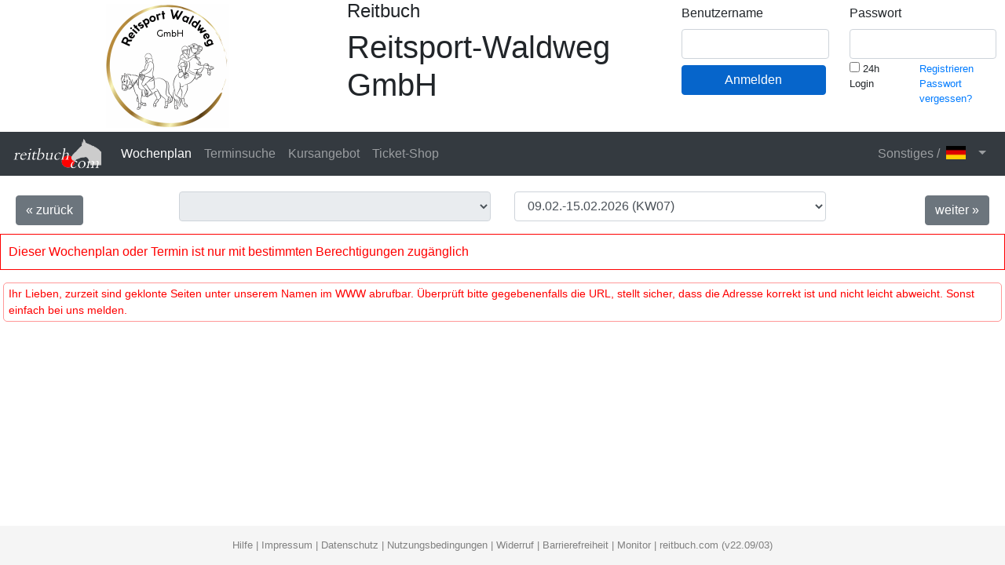

--- FILE ---
content_type: text/html; charset=UTF-8
request_url: https://reitsport-waldweg.reitbuch.com/weekplan.php?w=2&p=1
body_size: 3094
content:
<!DOCTYPE html>
<html lang="de">

<head>
<meta charset="utf-8" />
<meta http-equiv="X-UA-Compatible" content="IE=edge" />
<meta name="viewport" content="width=device-width, initial-scale=1, shrink-to-fit=no" />
<meta name="description" content="reitbuch.com - das Online-Buchungssystem für Reitschulen und Reitbetriebe" />
<meta name="author" content="jk-websolutions" />
<title>Wochenplan | Reitbuch Reitsport-Waldweg GmbH</title>
<link rel="stylesheet" href="/static/libs/bootstrap-4.1.2-dist/css/bootstrap.min.css" />
<link rel="stylesheet" href="/static/libs/fontawesome-free-5.11.2/css/fontawesome.css">
<link rel="stylesheet" href="/static/libs/sb-admin/vendor/font-awesome/css/font-awesome.min.css" type="text/css">
<link rel="stylesheet" href="/static/libs/ionicons-2.0.1/css/ionicons.min.css" />
<script src="/static/libs/jquery-3.4.1/jquery-3.4.1.min.js"></script>
<script src="/static/libs/bootstrap-4.1.2-dist/popper-1.14.3/umd/popper.min.js"></script>
<script src="/static/libs/bootstrap-4.1.2-dist/js/bootstrap.min.js"></script>
<script src="/static/libs/bootbox-4.4.0/bootbox.min.js"></script>
<script src="/static/libs/gijgo-combined-1.8.0/js/gijgo.min.js" type="text/javascript"></script>
<link href="/static/libs/gijgo-combined-1.8.0/css/gijgo.min.css" rel="stylesheet" type="text/css" />
<!--
    Touch Icon Generator BY daik.de
    http://www.web-stuebchen.de
    Lizenz: GNU General Public License
    Copyright: 2014 - 2022 Stephan Heller [daik.de] <heller@daik.de>
-->
<link rel="shortcut icon" type="image/x-icon" href="dyn0060/img/icon/favicon.ico"/>
<link rel="icon" type="image/x-icon" href="dyn0060/img/icon/favicon.ico"/>
<link rel="icon" type="image/gif" href="dyn0060/img/icon/favicon.gif"/>
<link rel="icon" type="image/png" href="dyn0060/img/icon/favicon.png"/>
<link rel="apple-touch-icon" href="dyn0060/img/icon/apple-touch-icon.png"/>
<link rel="apple-touch-icon" href="dyn0060/img/icon/apple-touch-icon-57x57.png" sizes="57x57"/>
<link rel="apple-touch-icon" href="dyn0060/img/icon/apple-touch-icon-60x60.png" sizes="60x60"/>
<link rel="apple-touch-icon" href="dyn0060/img/icon/apple-touch-icon-72x72.png" sizes="72x72"/>
<link rel="apple-touch-icon" href="dyn0060/img/icon/apple-touch-icon-76x76.png" sizes="76x76"/>
<link rel="apple-touch-icon" href="dyn0060/img/icon/apple-touch-icon-114x114.png" sizes="114x114"/>
<link rel="apple-touch-icon" href="dyn0060/img/icon/apple-touch-icon-120x120.png" sizes="120x120"/>
<link rel="apple-touch-icon" href="dyn0060/img/icon/apple-touch-icon-128x128.png" sizes="128x128"/>
<link rel="apple-touch-icon" href="dyn0060/img/icon/apple-touch-icon-144x144.png" sizes="144x144"/>
<link rel="apple-touch-icon" href="dyn0060/img/icon/apple-touch-icon-152x152.png" sizes="152x152"/>
<link rel="apple-touch-icon" href="dyn0060/img/icon/apple-touch-icon-180x180.png" sizes="180x180"/>
<link rel="apple-touch-icon" href="dyn0060/img/icon/apple-touch-icon-precomposed.png"/>
<link rel="icon" type="image/png" href="dyn0060/img/icon/favicon-16x16.png" sizes="16x16"/>
<link rel="icon" type="image/png" href="dyn0060/img/icon/favicon-32x32.png" sizes="32x32"/>
<link rel="icon" type="image/png" href="dyn0060/img/icon/favicon-96x96.png" sizes="96x96"/>
<link rel="icon" type="image/png" href="dyn0060/img/icon/favicon-160x160.png" sizes="160x160"/>
<link rel="icon" type="image/png" href="dyn0060/img/icon/favicon-192x192.png" sizes="192x192"/>
<link rel="icon" type="image/png" href="dyn0060/img/icon/favicon-196x196.png" sizes="196x196"/>
<meta name="msapplication-TileImage" content="dyn0060/img/icon/win8-tile-144x144.png"/> 
<meta name="msapplication-TileColor" content="#ffffff"/> 
<meta name="msapplication-navbutton-color" content="#ffffff"/> 
<meta name="msapplication-square70x70logo" content="dyn0060/img/icon/win8-tile-70x70.png"/> 
<meta name="msapplication-square144x144logo" content="dyn0060/img/icon/win8-tile-144x144.png"/> 
<meta name="msapplication-square150x150logo" content="dyn0060/img/icon/win8-tile-150x150.png"/> 
<meta name="msapplication-wide310x150logo" content="dyn0060/img/icon/win8-tile-310x150.png"/> 
<meta name="msapplication-square310x310logo" content="dyn0060/img/icon/win8-tile-310x310.png"/>    
<link rel="stylesheet" href="dyn0060/scripts/rb_styles4.css" /><script src="dyn0060/scripts/rb_base.js"></script>
<script src="dyn0060/scripts/rb_weekplan.js"></script>
<script src="dyn0060/scripts/rb_checkin.js"></script>
</head><body   id="page-top"><!-- Wochenplan --><div id="fepghead" name="fepghead"><div class="container-fluid"><div class="row"><div class="col-sm-4 hd_logo"><span class="hd_logo_before"></span><a href="/weekplan.php" ><img src="dyn0060/loc/reitsport-waldweg/logo.png" alt="" /></a></div><div class="col-sm-4 hd_tit"><h3>Reitbuch</h3><h1>Reitsport-Waldweg GmbH</h1></div><div class="col-sm-4 hd_login" id="loginbox"><form id="loginform" name="loginform" method="post"><div class="row"><div class="col-md-6"><div class="form-group"><label for="loginuser">Benutzername</label><input type="text" id="loginuser" name="loginuser" value="" class="form-control"/></div></div><div class="col-md-6"><div class="form-group"><label for="loginpwd">Passwort</label><input type="password" id="loginpwd" name="loginpwd" value="" class="form-control"/></div></div></div><div class="row"><div class="col-md-6"> <button type="submit" id="loginsubmit" name="loginsubmit" class="btn btn-primary"  value="X" >Anmelden</button></div><div class="col-md-6"><div class="row"><div class="col-5 small"><span class="checkbox"  style="display:unset;padding: 0 15px 0 0;" ><label><input type="checkbox" id="logincomfort" name="logincomfort" value="X"  onClick="LoginComfort()" > 24h Login</label></span> </div><div class="col-7 small"><a href="welcome.php" >Registrieren</a><br/><a href="mypassword.php" >Passwort vergessen?</a></div></div></div></div><input type="hidden" id="loginscrwidth" name="loginscrwidth" value="0"><input type="hidden" id="loginscrheight" name="loginscrheight" value="0"><script language="javascript" type="text/javascript">$("#loginscrwidth").val(screen.width);</script><script language="javascript" type="text/javascript">$("#loginscrheight").val(screen.height);</script><input type="hidden" id="loginuid" name="loginuid" value="0"><input type="hidden" id="loginsid" name="loginsid" value="vkm0j3bpotpd2il4u45sldho4f"><span class="checkit"><div class="form-group"><input type="text" id="loginconfirm" name="loginconfirm" value="" class="form-control"/></div></span></form><script>window.name = 'vkm0j3bpotpd2il4u45sldho4f'; </script></div></div></div></div>  <nav class="navbar navbar-expand-md bg-dark navbar-dark"><img src="/static/img/reitbuch-com_white_200-70.png" alt=""  class="navbar-brand" />  <button class="navbar-toggler" type="button" data-toggle="collapse" data-target="#collapsibleNavbar">
                     <span class="navbar-toggler-icon"></span>
                  </button>  <div class="collapse navbar-collapse" id="collapsibleNavbar">
                     <ul class="navbar-nav mr-auto">        <li class="nav-item"><a class="nav-link active" href="weekplan.php?w=0&p=1"> Wochenplan </a></li>         <li class="nav-item"><a class="nav-link " href="event.php"> Terminsuche </a></li>      <li class="nav-item"><a class="nav-link " href="course.php"> Kursangebot </a></li>      <li class="nav-item"><a class="nav-link " href="ticket.php"> Ticket-Shop </a></li>      </ul>     <ul class="navbar-nav ml-auto">        <li class="nav-item dropdown">
                           <a class="nav-link dropdown-toggle" data-toggle="dropdown" id="wplandd" href="#" role="button" aria-haspopup="true" aria-expanded="false">
                           Sonstiges /&nbsp; <img src="/dyn0060/img/flg_de.png" width=25 height=17 style="position: relative;top:-2px;left:0px;"> &nbsp; </a>
                           <div class="dropdown-menu dropdown-menu-right">
                              <a class="dropdown-item" href="/help.php"> Hilfe </a>
                              <a class="dropdown-item" href="/options.php"> Optionen </a>
                              <div class="dropdown-divider"></div>
                              <a class="dropdown-item" href="/weekplan.php?lng=DE"><img src="/dyn0060/img/flg_de.png" width=25 height=17> Deutsch</a>
                              <a class="dropdown-item" href="/weekplan.php?lng=EN"><img src="/dyn0060/img/flg_en.png" width=25 height=17> English</a>
                              <a class="dropdown-item" href="/weekplan.php?lng=FR"><img src="/dyn0060/img/flg_fr.png" width=25 height=17> Français</a>
                              <a class="dropdown-item" href="/weekplan.php?lng=HU"><img src="/dyn0060/img/flg_hu.png" width=25 height=17> Magyar</a>
                              <div class="dropdown-divider"></div>
                              <a class="dropdown-item" href="/register.php"> Registrieren </a>
                              <a class="dropdown-item" href="/mypassword.php"> Passwort vergessen? </a>
                           </div>
                        </li>     </ul>
                  </div>  </nav>   <div class="modal fade" id="dynmodal" tabindex="-1" role="dialog" aria-labelledby="exampleModalLabel" aria-hidden="true">
                     <div class="modal-dialog modal-lg" role="document">
                        <div class="modal-content" id="dynmodalcont">
                           <div class="modal-header">
                     <h5 class="modal-title" id="exampleModalLabel">Hinweis</h5>
                     <button class="close" type="button" data-dismiss="modal" aria-label="Close">
                        <span aria-hidden="true">×</span>
                     </button>
                  </div>
                  <div class="modal-body">
                     Bitte warten...
                  </div>
                  <div class="modal-footer">
                     <button class="btn btn-secondary" type="button" data-dismiss="modal" onclick="$('#dynmodal').hide();"> Abbrechen </button>
                  </div> 
                        </div>
                     </div>
                  </div> <div style="height:20px;"></div><div id="weekplan"><div class="container-fluid"><div class="row"><div class="col-md-2"><div class="d-none d-md-block wpbar_l"><a href="/weekplan.php?w=1&p=0"  class="btn btn-secondary" >&laquo; zurück</a></div></div><div class="col-md-4"><div class="form-group " ><select id="sel_wplan" name="sel_wplan" class="form-control " style="display:inline !important;max-width:600px" onChange="javascript: SwitchWeekplan('','s');"  disabled ></select></div><input type="hidden" id="wp_week" name="wp_week" value="2"><input type="hidden" id="wp_plan" name="wp_plan" value="0"></div><div class="col-md-4"><div class="form-group " ><select id="sel_week" name="sel_week" class="form-control " style="display:inline !important;" onChange="javascript: SwitchWeekplan('s','s');" ><option value="0"> Aktuelle Woche (KW05) </option><option value="1"> 02.02.-08.02.2026 (KW06) </option><option value="2" selected> 09.02.-15.02.2026 (KW07) </option><option value="3"> 16.02.-22.02.2026 (KW08) </option><option value="4"> 23.02.-01.03.2026 (KW09) </option><optgroup label="Vergangen"><option value="-1"> 19.01.-25.01.2026 (KW04) </option><option value="-2"> 12.01.-18.01.2026 (KW03) </option><option value="-3"> 05.01.-11.01.2026 (KW02) </option><option value="-4"> 29.12.-04.01.2026 (KW01) </option></optgroup></select></div></div><div class="col-md-2"><div class="d-none d-md-block wpbar_r"><a href="/weekplan.php?w=3&p=0"  class="btn btn-secondary" >weiter &raquo;</a></div></div></div></div><div class="d-flex d-md-none"><table style="width:100%"><tr><td class="wpbar_l"><a href="/weekplan.php?w=1&p=0"  class="btn btn-secondary" >&laquo; zurück</a></td><td class="wpbar_r"><a href="/weekplan.php?w=3&p=0"  class="btn btn-secondary" >weiter &raquo;</a></td></tr></table></div><p style="color:red; border: 1px solid red; padding: 10px;">Dieser Wochenplan oder Termin ist nur mit bestimmten Berechtigungen zugänglich</p></div><div class="newsticker">Ihr Lieben, zurzeit sind geklonte Seiten unter unserem Namen im WWW abrufbar. Überprüft bitte gegebenenfalls  die URL, stellt sicher, dass die Adresse korrekt ist und nicht leicht abweicht. Sonst einfach bei uns melden.</div>  <footer class="footer ">
                        <div class="container">
                           <a href="help.php">Hilfe</a> | 
                           <a href="imprint.php">Impressum</a> | 
                           <a href="privacy.php">Datenschutz</a> | 
                           <a href="terms.php">Nutzungsbedingungen</a> | 
                           <a href="cancellation.php">Widerruf</a> | 
                           <a href="accessibility.php">Barrierefreiheit</a> |                               
                           <a href="monitor.php">Monitor</a> | 
                           <a href="https://reitbuch.com/" target="_blank">reitbuch.com</a> (v22.09/03)
                        </div>
                     </footer></body>
</html>


--- FILE ---
content_type: text/css
request_url: https://reitsport-waldweg.reitbuch.com/dyn0060/scripts/rb_styles4.css
body_size: 3666
content:

/* abwärtskompatibel */
div.bookmsg_ok, span.bookmsg_ok {
   width: 100%;
   color: white;
   background-color: green;
}
div.bookmsg_err, span.bookmsg_err {
   width: 100%;
   color: white;
   background-color: red;
}
div.bookmsg_nix, span.bookmsg_nix {
   width: 100%;
   color: black;
   background-color: silver;
}

.gj-datepicker-bootstrap span[role="right-icon"] .input-group-text {
    padding: 7px 8px 6px 30px; /* Korrektur */
}


/* generell */
a {
  /* color: #343A40; */
}
.h2, h2 {
    font-size: 1.8rem;
}
.h3, h3 {
   font-size: 1.5rem;
}
.h4, h4 {
   font-size: 1.1rem;
}
div.nowrap {
   white-space: nowrap;
}
.btn-primary {
    color: #fff;
    background-color: #0665cb;
    border-color: #0665cb;
} 
.btn-primary:hover {
    color: #fff;
    background-color: #044790;
    border-color: #044790;
}  
.btn-link {
    color: #0665cb;
} 
.btn-link:hover {
    color: #044790;
} 
.btnlnk0 {
   margin: 0;
   padding: 0;
   border: 0;
}
.right {
   text-align: right;
}
.height100 {
   height: 100%;
}

td div.form-group { /* in TD nicht so viel Abstand */
    margin-bottom: 0;
}
.striped0 {
   background-color: white;
}
.striped1 {
   background-color: #E0EEF3; /* #F2F2F2; */
}
.striped0 div.form-group, .striped1 div.form-group  {
    margin: 0.5rem 0;
}
.striped0 div.note_warn, .striped1 div.note_warn, .striped0 div.note_dflt, .striped1 div.note_dflt  {
   margin-top: -0.25rem;
   margin-bottom: 0.25rem;
}
.searchhit {
   border-bottom: 1px solid #DDDDDD;
}
div.hidden {
   display: none;
}
div.txtfilebox {
   overflow-y: auto; 
   max-height: 200px; 
   border: 1px solid silver;
   padding: 3px;
   font-size:small;
}
div.txtfilebox h1 {
   font-size: 140%;
}
div.txtfilebox h2 {
   font-size: 120%;
}

div.row {
  /* width: 100%; nicht immer gut */
}

/* sticky footer */
html {
  position: relative;
  min-height: 100%;
}
body {
  margin-bottom: 70px;
}
.footer {
  position: absolute;
  bottom: 0;
  width: 100%;
  height: 50px;
  line-height: 50px; /* Vertically center the text there */
  background-color: #f5f5f5;
  text-align: center;
}
.footer > .container, .footer > .container > a {
  color: grey;
  font-size: small;
  background-color: #f5f5f5;
}
.footadm {
   height: 56px;
   line-height: 56px;
}



/* angehängte Buttons einheitlich breit */
.input-group-prepend,
.input-group-prepend > .btn,
.input-group-prepend > .input-group-text {
   width: 43px;
}



/* BS-Farben */
.succ_col { color: #155724; }
.succ_bkg { background-color: #d4edda; }
.dang_col { color: #721c24; }
.dang_bkg { background-color: #f8d7da; }

/* Status-Icon-Farben */
.statcol_mind { color: #17a2b8; }    /* #0066ff #17a2b8 */
.statcol_free { color: #28a745; }    /* #00cc00 #28a745 */ 
.statcol_full { color: #cc0000; }
.statcol_wait { color: #ff6600; }
.statcol_resv { color: #999999; }
.statcol_grey { color: grey; }

td.tdnoborder {
   border-top:none;
}


.note_dflt {
   font-size: 80%;
}
.note_warn {
   color:red; 
   font-size: 80%;
}
.btn-primary.disabled, .btn-primary:disabled, .btn-primary.disabled:hover, .btn-primary:disabled:hover  {
   background-color: #aaccee;
   border-color: #aaccee;
}

/* 3-teiliger Seitenkopf */
div.hd_logo {
   padding: 5px;
   white-space: nowrap;
   text-align: center; 
}
div.hd_logo:before,
div.hd_logo_before {
   content: "";
   display: inline-block;
   height: 100%;
   vertical-align: middle;
}
div.hd_logo img {
   vertical-align: middle;
   max-height: 200px;
   max-width: 100%;
}
a.navbar-brand, img.navbar-brand {
   padding: 0;
}
a.navbar-brand img, img.navbar-brand {
   max-height: 40px;
}
#loginbox div.form-group {
   margin: 5px -4px 3px 0;
}
#loginsubmit {
   margin: 5px 0 3px 0;
   width: 100%;
}
#logoutsubm {
   margin-top: 8px;
}
/* div.logoutsbm {
    text-align: right;
} */
span.checkit {
   display: none;
}
.bg-dark {
   /* background-color: #3D3D3D !important; */
}

/* Meldungszeilen (1. Zeile Icon, Folgezeilen Einzug) */
div.minimsg {
   padding: 3px 15px 3px 40px;
   text-indent: -11px;  
   margin: 3px 5px;  
}
div.msginfo {
   color: #666666;
}
div.margbott { /* Ausgleich des Input-Abstands */
   margin-bottom: 1rem;
}

/* bootbox */
.modal-title {
   line-height: 1.0;
}
button.bootbox-close-button {
   display: none; /* nicht BS4-kompatibel */
}

div.admloginbox {
   max-width: 800px;
   margin: 20px;
}


/* Wochenplan */
div.wpbar_l { padding: 5px; text-align: left; }
div.wpbar_m { padding: 5px; text-align: center; }
div.wpbar_r { padding: 5px; text-align: right; }

td.wpbar_l  { width:50%; padding: 5px 10px; text-align:left; }
td.wpbar_r  { width:50%; padding: 5px 10px; text-align:right; }


div.wp_dskframe {
   
}
div.wp_mobframe {
   
}

table.wp {
   width: 100%;
   border-spacing: 3px;
   border-collapse: separate;
}
td.wp {
   width: 14%;
   vertical-align: top;
}
/*
td.wp_day_hd { 
   width: 13%;
   border: 1px solid #FFCC66;
   height: 30px;
   text-align: center;
   vertical-align: middle;
   width: 13%; 
}
td.wp_today {
   background-color: #FFDD66;
}
td.wp_day {
   border-bottom: 1px solid silver;
   padding: 0px;
}
*/
div.wp_dayhead {
   height: 42px;
   border: 1px solid #FFDD66;
   font-weight: bold;
   overflow: hidden;
   padding: 6px;
   border-radius: 3px;   
   text-align: center;
   margin-bottom: 3px;
}
div.wp_event, div.wp_course {
   height: 44px;
   background-color: #FFDD66; 
   border-bottom: 2px solid white;
   font-size: 14px;
   cursor: pointer;
   overflow: hidden;
   line-height: 18px;
   padding: 2px;
   border-radius: 3px;
}
div.wp_event {
}
div.wp_course {
   background-color: orange;
}
div.wp_event_past, div.wp_course_past {
   background-color: #EEEEEE;
   color: gray;
}

/* flexplan stripes */
div.wp_rast, div.wp_rast2 {
   font-size: small;
   color: grey;
   border-bottom: 1px silver dotted;
   text-align: right;
}
div.wp_rast2 {
   border-bottom: 1px silver solid;
}
div.wp_rastbk {
   background-color: #ececec;
   position: absolute;
   top: 0;
   left: 0;
   width: 100%;
   z-index: -100;
}
div.wp_rastbk2 {
   background-color: white;
   position: absolute;
   left: 0;
   width: 100%;
   z-index: -50;
}
div.wp_evstr, div.wp_crstr {
   position:absolute;
   background-color: #FFDD66; 
   border: 1px solid white;
   font-size: 14px;
   cursor: pointer;
   overflow: hidden;
   line-height: 12px;
   padding: 2px;
   border-radius: 3px;
}
div.wp_evstr {
}
div.wp_crstr {
   background-color: orange;
}
div.wp_evstr_past, div.wp_crstr_past {
   background-color: #EEEEEE;
   color: gray;
}

div.daytitle {
   background-color: #ff8888; 
   font-weight: bold; 
   padding: 9px 0 0; 
   text-align: center;
}
div.wp_icon {
   width: 20%;
   text-align: right;
   float: right;
   padding-right: 2px;
   padding-top: 7px;
   font-size: 160%;
}
div.wp_date {
   width: 80%;
}
div.wp_text {
   width: 80%;
   font-weight: bold;
}
#wp_accord {
   width: 100%;
}
div.wp_acc_day {
   margin: 4px 6px;
}
#wp_accord > div > div > div.card-body {
   padding: 2px;
}
#wp_accord > div > div.card-header {
   cursor: pointer;
}
div.newsticker {
   color: #fe0000;
   padding: 3px 6px;
   font-size: 90%;
   border: 1px solid #fe000066;
   margin: 4px;
   border-radius: 5px;
}

.wpfx2_td {
   border-right: 1px solid gainsboro;
   border-bottom: 1px solid gainsboro;
   height:20px
}
.wpfx2_td_SU {
   border-bottom: 3px double grey;
}

/* Event */
#evt_detail {}
#evt_checkin {
   /* padding: 10px; wenn dann beide gleich */
}

.evntlist_resv, .evntlist_resv a {
   font-style:italic;
   color:grey;
}


/* Mein Konto */
.cardacc {
   margin-bottom: 20px;
}
.cardacc100 {
   height: calc(100% - 20px);
}
.cardacc .card-footer, .cardbill .card-footer {
   background-color: white;
   padding-bottom: 0;
   border-top: none;
}
p.eventsubtit {
   margin: 0 0 0 44px;
}
div.ajaxbox {
   border-bottom: 1px silver dotted;
   padding: 10px 0;
}


/* chek-in box */
#checkinframe {
   width:550px;
   min-height:300px;
   position:absolute;
   top:50%;
   left:50%;
   margin-top:-150px;
   margin-left:-250px;
}
#checkin {
    border-color: #D62121;
    /*width: 100%;
    height: 100%;*/
    min-height: 300px;
}
#checkin > .card-header {
   background-color: #D62121; 
   border-color: #D62121;
   font-variant:  all-small-caps;   
   font-weight: bold;
   font-size: x-large;
   color: #F0A4A4;   
   background-image: url("/static/img/reitbuch-com_140tr.svg");
   background-repeat: no-repeat;
   background-position: right top;  
}
#checkin.hund > .card-header  {
   background-image: url("/static/img/hundeplan-com_140tr.svg") !important;
}


/* Admin */
.evntmemb_memb {
   color:black;
}
.evntmemb_resv, a.evntmemb_resv:not([href]):not([tabindex]), 
a.evntmemb_resv:hover, a.evntmemb_resv:hover:not([href]):not([tabindex]) {
   font-style:italic;
   color:grey;
}
.evntmemb_merr, a.evntmemb_merr:not([href]):not([tabindex]), 
a.evntmemb_merr:hover, a.evntmemb_merr:hover:not([href]):not([tabindex]) {
   color:red;
}
.evntmemb_mast, a.evntmemb_mast:not([href]):not([tabindex]), 
a.evntmemb_mast:hover, a.evntmemb_mast:hover:not([href]):not([tabindex]) {
   color:blue;
}
.evntmemb_stor, a.evntmemb_stor:not([href]):not([tabindex]), 
a.evntmemb_stor:hover, a.evntmemb_stor:hover:not([href]):not([tabindex]) {
   text-decoration:line-through;
   color:grey;
}
/* sbadmin mit footer 
.content-wrapper {
    min-height: calc(100vh - 112px);
}*/
.scroll-to-top {
    z-index: 1000;
}
/* von sbadmin2(bs3): Overview-Cards */
.huge {
    font-size: 40px;
}


div.dummyinput {
   width: calc(100% - 43px);
   border: 1px solid silver;
   padding: 4px;
   background-color: white;
}
div.dummyinputN {
   padding: 4px;
}

.ico_cause {
   font-size: 120%;
}
.div_cause {
   background-color: #ffdede;
}

div.redesign {
   padding: 6px;
   margin: 5px;
   border-radius: 5px;
   font-size: small;
   color: gray;
   background-color: #E9F2FC;
}
div.redesign a {
   color: gray;
}

/* alte Admin-Seiten */
#oldadmin .prot {
   font-size: 14px;
}
#oldadmin h1 {
   font-size: 180%;
}
#oldadmin h2 {
   font-size: 150%;
}
#oldadmin h3, #oldadmin h4 {
   font-size: 120%;
}
div.ui-tooltip {
   display: none;
}

#privacymsg {
   max-height:300px; 
   padding: 10px; 
   overflow:scroll;
   border: 1px solid silver;
}
#privacymsg h1 {
    font-size: 1.8rem;
}
#privacymsg h2 {
    font-size: 1.3rem;
}

a.sidenavsel {
   color:#994646 !important;
}

/* Belegungsplan */
table.belplan {
   width: 100%;
}
tr.belplan {
   /* border-bottom: 1px dotted silver; */
}
.belplan td {
   font-size: small;
   height: 22px;
   padding: 0 3px 0 3px;
   border-bottom: 1px dotted silver;
}
td.belplan_t {
   width: 50px;
   font-size: small;
   color: silver;
   text-align: center;
}
td.belplan_0 {
   
}
td.belplan_1 {
   background-color: #FFDD66;
}
div.belplan {
   cursor: pointer;
}

/* Welcome */
div.welc_frame {
   margin: auto;
   width: 90%;
   max-width: 1000px;
   border: none;
   padding: 5px;
}
div.welc_step {
   background-color: antiquewhite;
   padding: 5px;
   border-radius: 30px;
   color: firebrick;
   margin: 10px 0;
}
div.welc_step h2 {
   margin: 0;
}
h4.welc_subtitle0, h4.welc_subtitle {
   padding-top: 5px;
   margin-top: 10px;
}
h4.welc_subtitle1 {
   /* font-weight: bold; */
   font-style: italic;
}
h4.welc_subtitle {
   border-top: 1px solid silver;
}


.txtbold {
   font-weight: bold;
}



.striptab0 {
   background-color: white; padding: 5px 5px 5px 20px; font-size: 15px; 
}
.striptab1 {
   background-color: #E0EEF3;  padding: 5px 5px 5px 20px; font-size: 15px;
}



/* wizzard */
.wizz {
    border-color: #D62121;
    min-height: 300px;
    
}
.wizz > .card-header {
   background-color: #D62121; 
   border-color: #D62121;
   font-variant:  all-small-caps;   
   font-weight: bold;
   font-size: x-large;
   color: #F0A4A4;   
   background-image: url("/static/img/reitbuch-com_140tr.svg");
   background-repeat: no-repeat;
   background-position: right top;  
}
.wizzH > .card-header  {
   background-image: url("/static/img/hundeplan-com_140tr.svg") !important;
}
.wizz > .card-body {
   border: 1px solid #D62121;
   border-bottom-right-radius: 0.25rem;
   border-bottom-left-radius: 0.25rem;
}


/* Farbpalette für Wochenplan */
div.bkco_std, span.bkco_std  { background-color: #ffdd66; }
div.bkco_crs, span.bkco_crs  { background-color: #ffa500; }
/* Yellow Std/dark/light/xtra light */
div.bkco_ye , span.bkco_ye   { background-color: #ffe200; }
div.bkco_yed, span.bkco_yed  { background-color: #b39e00; }
div.bkco_yel, span.bkco_yel  { background-color: #fff180; }
div.bkco_yex, span.bkco_yex  { background-color: #fff8bf; }
/* Lime */
div.bkco_li , span.bkco_li   { background-color: #a0ff00; }
div.bkco_lid, span.bkco_lid  { background-color: #70b300; }
div.bkco_lil, span.bkco_lil  { background-color: #d0ff80; }
div.bkco_lix, span.bkco_lix  { background-color: #e7ffbf; }
/* Pink */
div.bkco_pi,  span.bkco_pi   { background-color: #c40098; }
div.bkco_pid, span.bkco_pid  { background-color: #89006b; }
div.bkco_pil, span.bkco_pil  { background-color: #ff80e3; }
div.bkco_pix, span.bkco_pix  { background-color: #ffbff1; }
/* Red */
div.bkco_rd , span.bkco_rd   { background-color: #ff0000; }
div.bkco_rdd, span.bkco_rdd  { background-color: #b30000; }
div.bkco_rdl, span.bkco_rdl  { background-color: #ff8080; }
div.bkco_rdx, span.bkco_rdx  { background-color: #ffbfbf; }
/* Green */
div.bkco_gn , span.bkco_gn   { background-color: #00cc00; }
div.bkco_gnd, span.bkco_gnd  { background-color: #008f00; }
div.bkco_gnl, span.bkco_gnl  { background-color: #80ff80; }
div.bkco_gnx, span.bkco_gnx  { background-color: #bfffbf; }
/* Blue */
div.bkco_bl , span.bkco_bl   { background-color: #0066b3; }
div.bkco_bld, span.bkco_bld  { background-color: #00487d; }
div.bkco_bll, span.bkco_bll  { background-color: #80c9ff; }
div.bkco_blx, span.bkco_blx  { background-color: #bfe4ff; }
/* Orange */
div.bkco_og , span.bkco_og   { background-color: #ff8000; }
div.bkco_ogd, span.bkco_ogd  { background-color: #b35a00; }
div.bkco_ogl, span.bkco_ogl  { background-color: #ffc080; }
div.bkco_ogx, span.bkco_ogx  { background-color: #ffdfbf; }





--- FILE ---
content_type: application/javascript
request_url: https://reitsport-waldweg.reitbuch.com/dyn0060/scripts/rb_checkin.js
body_size: 2828
content:
// -------------------------------------------------------------------------------------------------- //
function ShowCheckinConf(step, next, msg) {
   bootbox.confirm({ 
      title: "Achtung",
      message: msg, 
      callback: function(result){  
         if(result) { ShowCheckin(step, next); }
      }
   }); 
}
// -------------------------------------------------------------------------------------------------- //
function ShowCheckin(step, next) {
   // Button wg Doubleclick disablen
   $('#bookbtn').prop('disabled', true);
   
   var command = 'ax.checkin.showcheckin';
   var boxid = 'chkinbox';
   var parobj = {};
   parobj['loginuid']       = GetValue('loginuid');
   parobj['step']           = step;
   parobj['next']           = next;
   parobj['eventid']        = GetValue('chk_eventid');
   parobj['courseid']       = GetValue('chk_courseid');
   if(step==='PRE') {
      parobj['ask4login']   = GetValueOfRadiobutton('ask4login');
   }
   if(step==='LOG') {
      parobj['chk_loguser'] = GetValue('chk_loguser');
      parobj['chk_logpwd']  = GetValue('chk_logpwd');
   }
   if(step==='EVBK') {
      parobj['selaltclass'] = GetValue('selaltclass');
      parobj['selanicls']   = GetValue('selanicls');
      parobj['selcard']     = GetValue('selcard');
      parobj['selanimal']   = GetValue('selanimal');
      parobj['selanimal2']  = GetValue('selanimal2');
      parobj['selanimal3']  = GetValue('selanimal3');
      parobj['selanimal4']  = GetValue('selanimal4');
      parobj['selanimal5']  = GetValue('selanimal5');
      parobj['selpayopt']   = GetValue('selpayopt');
      parobj['rastertime']  = GetValue('rastertime');
      parobj['rastertimes'] = GetValueOfCheckboxGroup('rastertimes');
      parobj['note']        = GetValue('note');
      parobj['selpops']     = GetValueOfCheckboxGroup('selpops');
      parobj['newevid']     = GetValue('newevid');
      // PersonalEvent
      parobj['wpid']        = GetValue('wpid');
      parobj['newdate']     = GetValue('newdate');
      parobj['eventid']     = GetValue('chk_eventid');
      parobj['newdate']     = GetValue('chk_newdate');
      parobj['classid']     = GetValue('classid');
      parobj['ezid']        = GetValue('ezid');
      parobj['evbegin']     = GetValue('evbegin');
      parobj['title']       = GetValue('title');
      parobj['locid']       = GetValue('locid');
      parobj['mode']        = GetValue('mode');
      
   }
   if(step==='CRBK1') {
      parobj['requires1']   = GetValueOfCheckbox('course_requires1_ok');
      parobj['requires2']   = GetValueOfCheckbox('course_requires2_ok');
      parobj['requires3']   = GetValueOfCheckbox('course_requires3_ok');
      parobj['selanicls']   = GetValue('selanicls');
      parobj['selanimal']   = GetValue('selanimal');
      
      var optprices = '';
      for(var i = 1; i < 6; i++) {
         optprices += i + ":" + GetValueOfCheckbox('price_opt_' + i) + "|";
      }
      parobj['optprices']   = optprices;
      
      var hprices = '';
      var chks = document.getElementsByName("prices");
      for (var e = 0; e < chks.length; e++) {
         hprices += chks[e].id + ":" + GetValueOfCheckbox(chks[e].id) + "|";
      }      
      parobj['hprices']     = hprices;
      
//      var pricechks = '';
//      var chks = document.getElementsByName("pricechks");
//      for (var e = 0; e < chks.length; e++) {
//         pricechks += chks[e].id + ":" + GetValueOfCheckbox(chks[e].id) + "|";
//      }      
//      parobj['pricechks']     = pricechks;
      
      parobj['pricechks']   = GetValueOfCheckboxGroup('pricechks');
      parobj['cgrpU']       = GetValueOfCheckboxGroup('cgrpU');
      
      var cgrpO = '';
      var sels = document.getElementsByName("cgrpO");
      for (var e = 0; e < sels.length; e++) {
         var id = sels[e].id;
         cgrpO +=  id.substr(6) + ":" + GetValue(id) + ";";
      }      
      parobj['cgrpO']       = cgrpO;
      
   }
   if(step==='CRBK2') {
      parobj['payment']     = GetValueOfRadiobutton('course_payment');
      parobj['ctkey']       = GetValue('ctkey');
      parobj['payopt']      = GetValue('payopt');
      parobj['note']        = GetValue('note');
      parobj['ppwd']        = GetValue('ppwd');
      parobj['agbok']       = GetValueOfCheckbox('agbok');
      
      for(var i = 1; i < 6; i++) {
         parobj['trdincnt_' + i]        = GetValue('trdincnt_' + i);
         parobj['trdinctk_' + i]        = GetValue('trdinctk_' + i);
      }
      
      
   }
   // Registrierung
   if(step.substr(0,3) === 'REG') {
      var s = (step === 'REG1'? '' : '_');
      parobj[s + 'firstname']   = GetValue(s + 'firstname');
      parobj[s + 'lastname']    = GetValue(s + 'lastname');
      parobj[s + 'birthd']      = GetValue(s + 'birthd');
      parobj[s + 'birthm']      = GetValue(s + 'birthm');
      parobj[s + 'birthy']      = GetValue(s + 'birthy');
      parobj[s + 'over18ok']    = (step === 'REG1'? GetValueOfCheckbox('over18ok') : GetValue('_over18ok'));
      s = (step === 'REG2'? '' : '_');
      parobj[s + 'nickname']    = GetValue(s + 'nickname');
      parobj[s + 'pwd1']        = GetValue(s + 'pwd1');
      parobj[s + 'pwd2']        = GetValue(s + 'pwd2');
      parobj[s + 'mail1']       = GetValue(s + 'mail1');
      s = (step === 'REGE'? '' : '_');
      parobj[s + 'poption']     = GetValue(s + 'poption');
      parobj[s + 'ppwd1']       = GetValue(s + 'ppwd1');
      parobj[s + 'ppwd2']       = GetValue(s + 'ppwd2');
      parobj[s + 'mail2']       = GetValue(s + 'mail2');
      s = (step === 'REG3'? '' : '_');
      parobj[s + 'street']      = GetValue(s + 'street');
      parobj[s + 'country']     = GetValue(s + 'country');
      parobj[s + 'zip']         = GetValue(s + 'zip');
      parobj[s + 'city']        = GetValue(s + 'city');
      parobj[s + 'phone']       = GetValue(s + 'phone');
      parobj[s + 'phone2']      = GetValue(s + 'phone2');
      parobj[s + 'phone3']      = GetValue(s + 'phone3');
      parobj[s + 'pname']       = GetValue(s + 'pname');
      parobj[s + 'pstreet']     = GetValue(s + 'pstreet');
      parobj[s + 'pcity']       = GetValue(s + 'pcity');
      s = (step === 'REG4'? '' : '_');
      parobj[s + 'aniclass']    = GetValue(s + 'aniclass');
      parobj[s + 'weight']      = GetValue(s + 'weight');
      parobj[s + 'height']      = GetValue(s + 'height');
      parobj[s + 'profile']     = GetValue(s + 'profile');
      parobj[s + 'membclass']   = GetValue(s + 'membclass');
      s = (step === 'REGP'? '' : '_');
      parobj[s + 'ani1name']   = GetValue(s + 'ani1name');
      parobj[s + 'ani1breed']  = GetValue(s + 'ani1breed');
      parobj[s + 'ani1acls']   = GetValue(s + 'ani1acls');
      parobj[s + 'ani1sex']    = GetValue(s + 'ani1sex');
      parobj[s + 'ani1birthd'] = GetValue(s + 'ani1birthd');
      parobj[s + 'ani1birthm'] = GetValue(s + 'ani1birthm');
      parobj[s + 'ani1birthy'] = GetValue(s + 'ani1birthy');
      s = (step === 'REG5'? '' : '_');
      parobj[s + 'sepa_ok']    = (step === 'REG5'? GetValueOfCheckbox('sepa_ok') : GetValue('_sepa_ok'));
      parobj[s + 'sepa_name']  = GetValue(s + 'sepa_name');
      parobj[s + 'sepa_iban']  = GetValue(s + 'sepa_iban');
      parobj[s + 'sepa_bic']   = GetValue(s + 'sepa_bic');
      s = (step === 'REG6'? '' : '_');
      parobj[s + 'nutz_ok']    = (step === 'REG6'? GetValueOfCheckbox('nutz_ok') : GetValue('_nutz_ok'));
      parobj[s + 'agb_ok']     = (step === 'REG6'? GetValueOfCheckbox('agb_ok')  : GetValue('_agb_ok'));
      parobj[s + 'dat_ok']     = (step === 'REG6'? GetValueOfCheckbox('dat_ok')  : GetValue('_dat_ok'));
   }
   var params = JSON.stringify( parobj );  
   AJAXFormLoad(command, boxid, params);	
}

// -------------------------------------------------------------------------------------------------- //
function ShowWelcomeForm(step, next) {
   // Button wg Doubleclick disablen
   $('#bookbtn').prop('disabled', true);
   
   var command = 'ax.checkin.showwelcomeform';
   var boxid = 'welcdiv';
   var parobj = {};
   parobj['loginuid']       = GetValue('loginuid');
   parobj['step']           = step;
   parobj['next']           = next;
   parobj['welcomekey']     = GetValue('welcomekey');
   parobj['custom1']        = GetValue('custom1');
   parobj['custom2']        = GetValue('custom2');
   parobj['custom3']        = GetValue('custom3');
   if(step === '0') {
      parobj['over18ok']       = GetValueOfCheckbox('over18ok');
   }
   if(step === '10') {
      parobj['firstname']      = GetValue('firstname');
      parobj['lastname']       = GetValue('lastname');
      var bd                   = ('0000'+GetValue('birthd')).substr(-2);
      var bm                   = ('0000'+GetValue('birthm')).substr(-2);
      var by                   = ('0000'+GetValue('birthy')).substr(-4);
      parobj['birthday']       = by+'-'+bm+'-'+bd;
      parobj['sex']            = GetValue('sex');
   }
   if(step === '20') {
      parobj['mail1']          = GetValue('mail1');
      parobj['street']         = GetValue('street');
      parobj['country']        = GetValue('country');
      parobj['zip']            = GetValue('zip');
      parobj['city']           = GetValue('city');
      parobj['phone1']         = GetValue('phone1');
      parobj['phone2']         = GetValue('phone2');
      parobj['phone3']         = GetValue('phone3');
      parobj['pname']          = GetValue('pname');
      parobj['pstreet']        = GetValue('pstreet');
      parobj['pcity']          = GetValue('pcity');
   }
   if(step === '30') {
      parobj['anicl_S']        = GetValueOfCheckbox('anicl_S'); // || GetValue('anicl_S');
      parobj['anicl_P']        = GetValueOfCheckbox('anicl_P'); // || GetValue('anicl_P');
      parobj['aniclH_S']       = GetValue('aniclH_S');
      parobj['aniclH_P']       = GetValue('aniclH_P');
      parobj['anicl_N']        = GetValueOfCheckbox('anicl_N'); 
      parobj['aniclass']       = GetValue('aniclass');
      parobj['weight']         = GetValue('weight');
      parobj['height']         = GetValue('height');
      parobj['profile']        = GetValue('profile');
      parobj['memberclass']    = GetValue('memberclass');
      parobj['ani1name']       = GetValue('ani1name');
      parobj['ani1breed']      = GetValue('ani1breed');
      parobj['ani1acls']       = GetValue('ani1acls');
      parobj['ani1sex']        = GetValue('ani1sex');
      var bd                   = ('0000'+GetValue('a1birthd')).substr(-2);
      var bm                   = ('0000'+GetValue('a1birthm')).substr(-2);
      var by                   = ('0000'+GetValue('a1birthy')).substr(-4);
      parobj['ani1birth']      = by+'-'+bm+'-'+bd;
      parobj['ani1insrd']      = GetValueOfCheckbox('ani1insrd');
      parobj['ani1vacci']      = GetValueOfCheckbox('ani1vacci');
      parobj['ani1healt']      = GetValueOfCheckbox('ani1healt');
      parobj['ani1note']       = GetValue('ani1note');
   }
   if(step === '40') {
      parobj['sepa_ok']        = GetValueOfCheckbox('sepa_ok');
      parobj['sepa_name']      = GetValue('sepa_name');
      parobj['sepa_iban']      = GetValue('sepa_iban');
      parobj['sepa_bic']       = GetValue('sepa_bic');
   }
   if(step === '50') {
      parobj['nickname']       = GetValue('nickname');
      parobj['pwd1']           = GetValue('pwd1');
      parobj['pwd2']           = GetValue('pwd2');
      parobj['poption']        = GetValue('poption');
      parobj['ppwd1']          = GetValue('ppwd1');
      parobj['ppwd2']          = GetValue('ppwd2');
      parobj['mail2']          = GetValue('mail2');
   }
   if(step === '90') {
      parobj['nutz_ok']        = GetValueOfCheckbox('nutz_ok');
      parobj['agb_ok']         = GetValueOfCheckbox('agb_ok');
      parobj['dat_ok']         = GetValueOfCheckbox('dat_ok');
   }
   if(step === '99') {
      if(location.href.indexOf('welcome.php')>0) { // Fullpage-Reg.
         location.href = '/weekplan.php';
      } else { // Kontext-Reg.
         boxid = 'chkinbox';
      }
   }
   
   var params = JSON.stringify( parobj );  
   AJAXFormLoad(command, boxid, params);	
}

// -------------------------------------------------------------------------------------------------- //
function ShowTicketForm(action) {
   var command = 'ax.ticket.showticketform';
   var boxid = 'tikdiv';
   var parobj = {};
   parobj['loginuid']       = GetValue('loginuid');
   parobj['action']         = action;
   parobj['next']           = action;
   parobj['tkkey_GET']      = GetValue('tkkey_GET');
   parobj['tkcode_GET']     = GetValue('tkcode_GET');
   parobj['tkcode']         = GetValue('tkcode');
   parobj['pwd1']           = GetValue('pwd1');
   parobj['pwd2']           = GetValue('pwd2');
   
   //if(action === 'LOG') {
   //   location.href = 'myticket.php'; 
   //}
   
   var params = JSON.stringify( parobj );  
   AJAXFormLoad(command, boxid, params);	
}

// -------------------------------------------------------------------------------------------------- //
function TicketShop(tpackid, parid, step, action) {
   var command = 'ax.ticket.ticketshop';
   var boxid   = 'divtickshp';
   var parobj  = {};
   parobj['loginuid']       = GetValue('loginuid');
   parobj['action']         = action;
   parobj['parid']          = parid;
   parobj['step']           = step;
   parobj['tpackid']        = tpackid;
   parobj['type']           = GetValueOfRadiobutton('type');
   parobj['amount']         = GetValue('amount');
   parobj['selweek']        = GetValue('selweek');
   parobj['selday']         = GetValue('selday');
   parobj['eventid']        = GetValue('eventid');
   parobj['iamover18']      = GetValueOfCheckbox('iamover18');
   parobj['ord_fname']      = GetValue('ord_fname');
   parobj['ord_lname']      = GetValue('ord_lname');
   parobj['ord_mail']       = GetValue('ord_mail');
   parobj['ord_phone']      = GetValue('ord_phone');
   parobj['paytype']        = GetValue('paytype');
   parobj['iammemb']        = GetValueOfCheckbox('iammemb');   
   parobj['evtcnt']         = GetValue('evtcnt');
   var uc                   = GetValue('usrcnt'); // GetValue('amount');
   parobj['usrcnt']         = uc;
   for(var i=1; i<=uc; i++) {
      parobj['u_'+i+'_fname']      = GetValue('u_'+i+'_fname');
      parobj['u_'+i+'_lname']      = GetValue('u_'+i+'_lname');
      parobj['u_'+i+'_age']        = GetValue('u_'+i+'_age');
      parobj['u_'+i+'_acl']        = GetValue('u_'+i+'_acl');
      parobj['u_'+i+'_aid']        = GetValue('u_'+i+'_aid');
      parobj['u_'+i+'_wgh']        = GetValue('u_'+i+'_wgh');
      parobj['u_'+i+'_hgh']        = GetValue('u_'+i+'_hgh');
      for(var j=1; j<=5; j++) {
         parobj['u_'+i+'_pop'+j]   = GetValue('u_'+i+'_pop'+j);
      }
   }
   parobj['nutz_ok']        = GetValueOfCheckbox('nutz_ok');
   parobj['agb_ok']         = GetValueOfCheckbox('agb_ok');
   parobj['dat_ok']         = GetValueOfCheckbox('dat_ok');
   parobj['eventid']        = GetValue('eventid');
   parobj['userid']         = GetValue('userid');
   parobj['price']          = GetValue('price');
   
   //parobj['animalclass']    = GetValue('animalclass');
   //for(var i=1; i<=5; i++) {
   //   parobj['pop_'+i]      = GetValue('pop_'+i);
   //}
   
   var params = JSON.stringify( parobj );  
   AJAXFormLoad(command, boxid, params);	
}

// -------------------------------------------------------------------------------------------------- //
function ChangeHorse(eventid,animalclass) {
   var command = 'ax.user.changehorse';
   var boxid = 'tdhorse_' + eventid;
   var parobj = {};
   parobj['loginuid']    = GetValue('loginuid');
   parobj['eventid']     = eventid;
   parobj['animalclass'] = animalclass;
   parobj['horseid']     = GetValue('selhorse_' + eventid);
   var params = JSON.stringify( parobj );  
   AJAXFormLoad(command, boxid, params);	
}

// -------------------------------------------------------------------------------------------------- //
function SendHelpMail(action) {
   var command = 'ax.dlgmodules.sendhelpmail';
   var boxid   = 'mailform';
   var parobj = {};
   parobj['loginuid']      = GetValue('loginuid');
   parobj['action']        = action;
   parobj['myname']        = GetValue('myname');   ;
   parobj['mymail']        = GetValue('mymail');    
   parobj['myconfirm']     = GetValue('myconfirm');    
   parobj['toadmin1']      = GetValueOfCheckbox('toadmin1');    
   parobj['toadmin2']      = GetValueOfCheckbox('toadmin2');    
   parobj['toadmin3']      = GetValueOfCheckbox('toadmin3');    
   var mynote              = GetValue('mynote');  
   var params   = JSON.stringify( parobj );  
   var longtxt  = mynote.replace(/&/g, "##AMP##").replace(/\+/g, "##PLS##");
   AJAXFormLoad(command, boxid, params, longtxt);	  
}

// -------------------------------------------------------------------------------------------------- //
function ShowPersEvntForm(action) {
   var command = 'ax.checkin.showpersevntform';
   var boxid   = 'chkinbox';
   var parobj  = {};
   parobj['loginuid']       = GetValue('loginuid');
   parobj['action']         = action;
   parobj['next']           = action;

   parobj['eventid']        = GetValue('chk_eventid');
   parobj['newdate']        = GetValue('chk_newdate');
   parobj['classid']        = GetValue('classid');
   parobj['ezid']           = GetValue('ezid');
   parobj['wpid']           = GetValue('wpid');
   parobj['evbegin']        = GetValue('evbegin');

   
   var params = JSON.stringify( parobj );  
   AJAXFormLoad(command, boxid, params);	
}

 

--- FILE ---
content_type: application/javascript
request_url: https://reitsport-waldweg.reitbuch.com/dyn0060/scripts/rb_weekplan.js
body_size: 986
content:
// ----------------------------------------------------------------- //
function LoadWeekplan(w,p) {
   var oldsize = GetValue('wp_size');
   var scrw = $(window).width(); 
   var newsize = (scrw > 700? 'w' : 's');
   var oldweek = GetValue('wp_week');
   var newweek = (w!==''? w : oldweek);
   var oldplan = GetValue('wp_plan');
   var newplan = (p==='x'? GetValue('sel_wplan') : oldplan);
   
   if(newsize !== oldsize || newweek !== oldweek || newplan !== oldplan) {
      oldsize = newsize;
      var command = 'ax.dlgmodules.loadweekplan';
      var boxid   = 'weekplan';
      var parobj = {};
      parobj['loginuid']        = GetValue('loginuid');
      parobj['screenwidth']     = scrw;
      parobj['newweek']         = newweek;
      parobj['newplan']         = newplan;      
      parobj['query'] = window.location.search.substring(1,5);
      var params = JSON.stringify( parobj );  
      AJAXFormLoad(command, boxid, params); 
   }
}

// ----------------------------------------------------------------- //
function LoadEvent(eid) {
   location.href = 'event.php?e=' + eid;
}
function LoadEvent2(eid) {
   var command = 'ax.dlgmodules.loadevent';
   var boxid   = 'weekplan';
   var parobj = {};
   parobj['loginuid']        = GetValue('loginuid');
   parobj['eventid']         = eid;
   //parobj['newweek']         = newweek;
   //parobj['newplan']         = newplan;
   //parobj['query'] = window.location.search.substring(1,5);
   var params = JSON.stringify( parobj );  
   AJAXFormLoad(command, boxid, params); 
}

// ----------------------------------------------------------------- //
function SwitchWeekplan(w, p, m, d) {
   var w2 = (w==='s'? GetValue('sel_week') : (w!==''? w : GetValue('wp_week')));
   var p2 = (p==='s'? GetValue('sel_wplan') : (p!==''? p : GetValue('wp_plan')));
   
   var m2 = '';
   var d2 = '';
   const mm = ['x','m','w','d','d1'];
   if(m !== null && mm.includes(m)) {
      m2 = '&m=' + (m==='x'? GetValue('sel_wpmodus') : m);
      d2 = '&d=' + (m==='x'? GetValue('sel_wpdate') : d);
   }
   
   location.href = '/weekplan.php?w=' + w2 + '&p=' + p2 + m2 + d2;
}

// ----------------------------------------------------------------- //
function ShowWeekPlanDetails(dt, tm, eids) {
   // ggf. DynMod noch einblenden       
   if (!$('#dynmodal').is(':visible')) {
      ShowModal('dynmodal');
   }
   
   // Inhalt dynamisch laden
   var command = 'ax.dlgmodules.showweekplandetails';
   var boxid = 'dynmodalcont';
   var parobj = {};
   parobj['loginuid']    = GetValue('loginuid');
   parobj['date']        = dt;
   parobj['time']        = tm;
   parobj['eids']        = eids;
   
//   parobj['form_1']      = (document.getElementById('check_1')? GetValueOfCheckbox('check_1') : GetValue('form_1'));
//   parobj['form_2']      = (document.getElementById('check_2')? GetValueOfCheckbox('check_2') : GetValue('form_2'));
//   parobj['form_3']      = (document.getElementById('check_3')? GetValueOfCheckbox('check_3') : GetValue('form_3'));
   
   
   
//   parobj['edtact']      = GetValueOfRadiobutton('edtact');
//   parobj['note']        = (note !== ''? note : GetValue('note_'+eventid+'_'+userid));
//   parobj['ctkey']       = GetValue('ctkey_'+eventid+'_'+userid);
//   parobj['aniclass']    = GetValue('aniclass_'+eventid+'_'+userid);
//   parobj['euro']        = GetValue('euro_'+eventid+'_'+userid);
//   parobj['cent']        = GetValue('cent_'+eventid+'_'+userid);
//   parobj['rasttm']      = GetValue('rasttm_'+eventid+'_'+userid);
//   parobj['addmember']   = userid;
   var params = JSON.stringify( parobj );  
   AJAXFormLoad(command, boxid, params);	
}



--- FILE ---
content_type: application/javascript
request_url: https://reitsport-waldweg.reitbuch.com/dyn0060/scripts/rb_base.js
body_size: 7250
content:
// -------------------------------------------------------------------------------------------------- //
function AJAXFormLoad(command, boxid, params, longtxt) {
   console.log('rb_base.AJAXFormLoad: ', command, boxid);
   
   // AJAX-Request-Warte-Overlay
   AjaxOverlayShow(boxid);
   
   // AJAX-Request
   var xhttp = new XMLHttpRequest();
   xhttp.onreadystatechange = function() {
      if (this.readyState === 4 && this.status === 200) {
         var msg = this.responseText;
         if(msg === ':::PGRELOAD:::') {
            // Page reload
            location.reload(true);
         } else if(msg === ':::MODCLOSE:::') {
            // Close modal dialog
            CloseAllModal(boxid);
         } else if(msg.substr(0,9) === ':::RUN:::') {
            // Run script
            CloseAllModal(boxid);
            eval(msg.substr(9));
         } else if(msg.substr(0,10) === ':::RUNM:::') {
            // Run script in Modal
            eval(msg.substr(10));
         } else {
            // HTML Content, ggf. mit Anweisung zu Beginn 
            var msg100 = msg.substr(0,100);
            // Login-Box aktualisieren
            if(msg100.indexOf('LOGINREFR[')>0) {
               var uid = msg100.substr(msg100.indexOf('LOGINREFR['),20); 
               uid = uid.substr(uid.indexOf('[')+1);
               uid = uid.substr(0,uid.indexOf(']'));
               RefreshLogin(uid);
            }
            // Event-Details aktualisieren
            if(msg100.indexOf('EVNTREFR[')>0) {
               var eid = msg100.substr(msg100.indexOf('EVNTREFR['),20); 
               eid = eid.substr(eid.indexOf('[')+1);
               eid = eid.substr(0,eid.indexOf(']'));
               ShowEventDetails(eid);
            }
            // Meldung zeigen
            if(msg100.indexOf('SHOWMSG[')>0) {
               var mid = msg100.substr(msg100.indexOf('SHOWMSG['),20); 
               mid = mid.substr(mid.indexOf('[')+1);
               mid = mid.substr(0,mid.indexOf(']'));
               DynModMessage(mid,'OPN');
            }
            
            // Box-Inhalt ersetzen
            var el = document.getElementById(boxid);
            if(el === null) {
               console.log('ERROR not found: ', boxid);
            } else {
               document.getElementById(boxid).innerHTML = msg;
            }            
            
            AjaxOverlayHide();
            
            // MDB-Refresh
            if(msg100.indexOf('MDB_DTAB[')>0) {
               var mid = msg100.substr(msg100.indexOf('MDB_DTAB['),50); 
               mid = mid.substr(mid.indexOf('[')+1);
               mid = mid.substr(0,mid.indexOf(']'));
               MDB_Init_DataTable(mid);
            }
            // MDB-Refresh
            if(msg100.indexOf('MDB_DPIK[')>0) {
               var mid = msg100.substr(msg100.indexOf('MDB_DPIK['),50); 
               mid = mid.substr(mid.indexOf('[')+1);
               mid = mid.substr(0,mid.indexOf(']'));
               MDB_Init_DatePicker(mid);
            }
            // MDB-Refresh
            if(msg100.indexOf('MDB_MSEL[')>0) {
               var mid = msg100.substr(msg100.indexOf('MDB_MSEL['),50); 
               mid = mid.substr(mid.indexOf('[')+1);
               mid = mid.substr(0,mid.indexOf(']'));
               MDB_Init_Select();
            }
            // Summernote-Init
            if(msg100.indexOf('SUMNOT[')>0) {
               var mid = msg100.substr(msg100.indexOf('SUMNOT['),50); 
               mid = mid.substr(mid.indexOf('[')+1);
               mid = mid.substr(0,mid.indexOf(']'));
               InitSummernoteEditor(mid);
            }
            // Quill-Init
            if(msg100.indexOf('QULEDT[')>0) {
               var mid = msg100.substr(msg100.indexOf('QULEDT['),50); 
               mid = mid.substr(mid.indexOf('[')+1);
               mid = mid.substr(0,mid.indexOf(']'));
               initQuillEditor(mid);
            }
            // Init DatePickerOld
            if(msg100.indexOf('DPIKO[')>0) {
               var mid = msg100.substr(msg100.indexOf('DPIKO['),50); 
               mid = mid.substr(mid.indexOf('[')+1);
               mid = mid.substr(0,mid.indexOf(']'));
               var ids = mid.split(',');
               for(var i = 0; i < ids.length; ++i) {
                  InitDatePickerOld(ids[i]);
               }               
            }
            // Script danach ausführen
            if(msg100.indexOf('RUNJS[')>0) {
               var mid = msg100.substr(msg100.indexOf('RUNJS[')); 
               mid = mid.substr(mid.indexOf('[')+1);
               mid = mid.substr(0,mid.indexOf(']'));
               eval(mid);
            }
            
         }
    }
  };
  xhttp.open("POST", "ajax.php", true);
  xhttp.setRequestHeader("Content-type", "application/x-www-form-urlencoded");
  // xhttp.send('command=' + command + '&boxid=' + boxid + '&params=' + params + longtxt); 
  xhttp.send(new URLSearchParams({command, boxid, params, longtxt}).toString());
}

// -------------------------------------------------------------------------------------------------- //
function AJAXDataRequest(command, boxid, params, callback) {
   // siehe https://www.w3schools.com/xml/ajax_xmlhttprequest_response.asp
   var xhttp = new XMLHttpRequest();
   xhttp.onreadystatechange = function() {
      if (this.readyState === 4 && this.status === 200) {
         callback(this);
      }
   };
   xhttp.open("POST", "ajax.php", true);
   xhttp.setRequestHeader("Content-type", "application/x-www-form-urlencoded");
   xhttp.send("command=" + command + "&boxid=" + boxid + "&params=" + params);
}

// -------------------------------------------------------------------------------------------------- //
function AjaxOverlayShow(boxid) {
   var box = document.getElementById( boxid );
   if(box !== null) {
      var w = box.offsetWidth;
      var h = box.offsetHeight;
      var l = 0;
      var t = 0;
      var o = box;
      while (o && o.tagName !== 'BODY')         {
           t += parseInt( o.offsetTop );
           l += parseInt( o.offsetLeft );
           o = o.offsetParent;
      }
      var ovly = document.getElementById('overlay');
      if(ovly !== null) {
         ovly.style.display = 'block';
         ovly.style.top = t + "px";
         ovly.style.left = l + "px";
         ovly.style.height = h + "px";  
         ovly.style.width = w + "px";
      }
   }   
}

// -------------------------------------------------------------------------------------------------- //
function AjaxOverlayHide() {
   var ovly = document.getElementById('overlay');
   if(ovly !== null) {
      ovly.style.display = 'none';
      ovly.style.top = '0';
      ovly.style.height = '0';  
   }
}

// -------------------------------------------------------------------------------------------------- //
function RefreshLogin(uid) {
   var command = 'ax.dlgmodules.showloginbox';
   var boxid = 'loginbox';
   var parobj = {};
   parobj['loginuid']       = uid;
   var params = JSON.stringify( parobj );  
   AJAXFormLoad(command, boxid, params);	}

// -------------------------------------------------------------------------------------------------- //
function GetValue(id) {
  if(document.getElementById(id)) {
     var str = $('#' + id).val();
     return convJSONchars(str);  // Sonderzeichen via AJAX
  } else {
     return '';   // wichtig fuer CheckIn
  }
}

function GetValueAjax(id) {
   var str = $('#' + id).val();
   str = str.replace(/&/g, "##AMP##").replace(/\+/g, "##PLS##");
   return str;
}

// -------------------------------------------------------------------------------------------------- //
function GetValueOfCheckbox(id) {
   var wert = 0;
   if(document.getElementById(id)) {
      if(document.getElementById(id).checked == true) { 
         wert = 1; 
      }
   }
   return wert;
}
         
// -------------------------------------------------------------------------------------------------- //
function GetValueOfCheckboxGroup(name) {
   // alte Variante - konstanter name ungeeignet fuer POST
   //var chks = document.getElementsByName(name);
   //var str = '';
   //for (i = 0; i < chks.length; i++) {
   //   str = (str != ''? str + ';' : '') + (chks[i].checked? chks[i].value : '');    // tut, ggf.s leere Werte ";;;"
   //}
   
   var str = '';
   var cbs = $("input:checkbox");   // alle Checkboxen
   for (var j = 0; j < cbs.length; j++) {
      var id = cbs[j].id;
      var nm = cbs[j].name;
      if(id.substr(0,name.length + 1) === name + "_" || nm === name) {  // alle mit id="name_wert"
         if(cbs[j].checked) {                  // alle geckeckten 
            var val = id.substr(name.length + 1);  // id="name_wert" value="X"
            str = (str !== ''? str + ';' : '') + val;
         }
         
         //var val = id.substr(name.length + 1);
         //str = (str !== ''? str + ';' : '') + (cbs[j].checked? cbs[j].value : '');
      }
   }
   return str;
}
         
// -------------------------------------------------------------------------------------------------- //
function GetValueOfRadiobutton(name) {
   var wert = '';
   //if(document.getElementById(id)) {
      wert = $('input:radio[name=' + name + ']:checked').val();
   //}
   return wert;
}

// -------------------------------------------------------------------------------------------------- //
function CheckAllBoxes(baseid) {
	var checked = false;
	if(document.getElementById(baseid + '_CHKALL')) {
		checked = document.getElementById(baseid + '_CHKALL').checked;
   }
	for(var i=0; i < document.admform.length; ++i) {
		if (document.admform.elements[i].type == "checkbox"){    // oder == "select-one" ?
			if(document.admform.elements[i].id.substr(0,baseid.length) == baseid) {
            if(!document.admform.elements[i].disabled) {
				   document.admform.elements[i].checked = checked; 
            }
			}
		}
	}
}

// -------------------------------------------------------------------------------------------------- //
function CheckAll(baseid) {   // unabh vom admform
   //var checked = $('#'+baseid+'_CHKALL').attr("checked");
   //var allboxes = $("input[name='"+baseid+"']");       --- alle inkl disabled
   //allboxes.attr("checked", checked);                  --- un-check klappt nicht
   var checked = GetValueOfCheckbox(baseid+'_CHKALL');
   //var chks = document.getElementsByName(baseid);
   var chks = $("input:checkbox");
   for (var i=0;i<chks.length;i++){
      var ckbxid = $(chks[i]).attr('id');
      if(ckbxid !== null && ckbxid !== undefined) {
         if(ckbxid.substr(0,baseid.length) === baseid) {
            if(!chks[i].disabled) {
               chks[i].checked = checked; 
            }
         }
      }
   }
}

// -------------------------------------------------------------------------------------------------- //
function SwitchAll(baseid) {   
   var newstat = GetValue(baseid+'_ALL');
   var sels = $("select");
   for (var i=0;i<sels.length;i++){
      var selid = $(sels[i]).attr('id');
      if(selid !== null && selid !== undefined) {
         if(selid.substr(0,baseid.length) === baseid) {
            if(!sels[i].disabled) {
               sels[i].value = newstat; 
            }
         }
      }
   }
}

// ----------------------------------------------------------------- //
function LoginComfort() {
   if(document.getElementById("logincomfort").checked) {  // oder $('#checkboxid').is(':checked');
      bootbox.confirm({ 
         title: "Sicherheitshinweis",
         message: "Anmeldung bleibt auch nach Schließen des Programms erhalten. Bitte nur auf sicheren, nicht-öffentlichen Geräten verwenden.", 
         callback: function(result){ /* result is a boolean; true = OK, false = Cancel*/ 
            $("#logincomfort").prop("checked", result);
         }
      });      
   }
}

function LoginComfortMdb(action) {
   // Oeffnen
   if(action === 'opn') {
      var logcomf = GetValueOfCheckbox('logincomfort');
      // nur beim ankreuzen...
      if(logcomf === 1) {
         // ...einblenden
         $('#mdbmodal').modal();
         // Inhalt laden
         var command = 'ax.dlgmodules.showcomfortlogin';
         var boxid   = 'mdbmodalcont';
         var parobj  = {};
         parobj['loginuid']     = GetValue('loginuid');
         parobj['action']       = action;
         parobj['logincomfort'] = logcomf;
         var params = JSON.stringify( parobj );  
         AJAXFormLoad(command, boxid, params);	    
      }
   }
   // OK-Button
   if(action === 'ok') {
      document.getElementById("logincomfort").checked = true;
   }
   // Cancel-Button
   if(action === 'ccl') {
      document.getElementById("logincomfort").checked = false;
   }
}

// -------------------------------------------------------------------------------------------------- //
// Quelle: http://www.javascriptkit.com/script/script2/acheck.shtml
function ValidateEmail(str)  
{  
   var filter = /^([\w-]+(?:\.[\w-]+)*)@((?:[\w-]+\.)*\w[\w-]{0,66})\.([a-z]{2,8}(?:\.[a-z]{2})?)$/i;
   if (filter.test(str)) {
      return true;  
   } else {  
      return false;  
   }  
} 

// -------------------------------------------------------------------------------------------------- //
/* 
 * This function evaluate and parse the XML response from an successfully (non server error)
 * ajax request and check if the xml <message> element report success (attribute success)
 */
function handle_response(args) {
	
	/* Try to find out, if the backend returns a failure message */
	if($(args.response).find("message").attr("success") && (($(args.response).find("message").attr("success") == "true") || ($(args.response).find("message").attr("success") == "1"))) {
		//console.log("Returned XML data is a success message: ", args.response);
		args.success($(args.response).find("message"));
	} else {
		//console.log("Returned XML data is an error message: ", args.response);
		args.error($(args.response).find("message"));
	}
	
	return;
}

// -------------------------------------------------------------------------------------------------- //
// JS-Implementation of PHP-function htmlspecialchars and revers    
// from http://www.toao.net/32-my-htmlspecialchars-function-for-javascript
// for AJAX data exchange: if XML result is defined as UTF-8, but can contain HTML code, this encoding is enough
function htmlspecialchars(str) {
   if (typeof(str) === "string") {
      str = str.replace(/&/g, "&amp;"); /* must do &amp; first */
      str = str.replace(/"/g, "&quot;");
      str = str.replace(/'/g, "&#039;");
      str = str.replace(/</g, "&lt;");
      str = str.replace(/>/g, "&gt;");
   }
   return str;
}
function rhtmlspecialchars(str) {
   if (typeof(str) === "string") {
      str = str.replace(/&gt;/ig, ">");
      str = str.replace(/&lt;/ig, "<");
      str = str.replace(/&#039;/g, "'");
      str = str.replace(/&quot;/ig, '"');
      str = str.replace(/&amp;/ig, '&'); /* must do &amp; last */
   }
   return str;
}

function convJSONchars(str) {
   if (typeof(str) === "string") {
      str = str.replace(/&/g, "~AMP~"); /* must do &amp; first */
      str = str.replace(/\+/g, "~PLS~");   // jk: + stört JSON aber ersetzen durch &plus; tut gar nicht...
      str = str.replace(/"/g, "~QOT~");
      str = str.replace(/'/g, "~APO~");
      str = str.replace(/</g, "~LT~");
      str = str.replace(/>/g, "~GT~");
   }
   return str;
}


// -------------------------------------------------------------------------------------------------- //
function SetBtnEnabl(id, enabl) {
   //$('#' + id).disabled = (enabl? false : true);
   if(enabl) {
      document.getElementById(id).disabled = false;
   } else {
      document.getElementById(id).disabled = true;
   }
}



// -------------------------------------------------------------------------------------------------- //
//function SaveMessage(eventid,userid) {
//   var edtact  = GetValueOfRadiobutton('edtact');
//   if(edtact === 'chgnote') {
//      DynModDPMember(eventid,userid,'SAV', '');
//   } else {
//      bootbox.prompt("Bitte Grund angeben:", function(result){ if(result !== null) { DynModDPMember(eventid,userid,'SAV',result); } })
//   }
//} 
function DynModMessage(msgid,action) {
   // ggf. DynMod noch einblenden       
   if (!$('#dynmodal').is(':visible')) {
      ShowModal('dynmodal');
   }
   
   // Inhalt dynamisch laden
   var command = 'ax.dlgmodules.dynmodmessage';
   var boxid = 'dynmodalcont';
   var parobj = {};
   parobj['loginuid']    = GetValue('loginuid');
   parobj['msgid']       = msgid;
   parobj['action']      = action;
   
   parobj['form_1']      = (document.getElementById('check_1')? GetValueOfCheckbox('check_1') : GetValue('form_1'));
   parobj['form_2']      = (document.getElementById('check_2')? GetValueOfCheckbox('check_2') : GetValue('form_2'));
   parobj['form_3']      = (document.getElementById('check_3')? GetValueOfCheckbox('check_3') : GetValue('form_3'));
   
   
   
//   parobj['edtact']      = GetValueOfRadiobutton('edtact');
//   parobj['note']        = (note !== ''? note : GetValue('note_'+eventid+'_'+userid));
//   parobj['ctkey']       = GetValue('ctkey_'+eventid+'_'+userid);
//   parobj['aniclass']    = GetValue('aniclass_'+eventid+'_'+userid);
//   parobj['euro']        = GetValue('euro_'+eventid+'_'+userid);
//   parobj['cent']        = GetValue('cent_'+eventid+'_'+userid);
//   parobj['rasttm']      = GetValue('rasttm_'+eventid+'_'+userid);
//   parobj['addmember']   = userid;
   var params = JSON.stringify( parobj );  
   AJAXFormLoad(command, boxid, params);	
}

// -------------------------------------------------------------------------------------------------- //
function ShowHide(id) {
   var el = document.getElementById( id );
   if(el != null) {
      if(el.style.display == 'none') {
         el.style.display = '';
      } else {
         el.style.display = 'none';
      }
   }
}

// -------------------------------------------------------------------------------------------------- //
function Switch(id1,id2) {
   var el1 = document.getElementById( id1 );
   var el2 = document.getElementById( id2 );
   if(el1 != null && el2 != null) {
      if(el1.style.display == 'none') {
         el1.style.display = '';
         el2.style.display = 'none';
      } else {
         el1.style.display = 'none';
         el2.style.display = '';
      }
   }
}

// -------------------------------------------------------------------------------------------------- //
function SwitchDtSelPic(id) {
   var val  = GetValue(id);
   var elS  = document.getElementById( id );
   var divS = document.getElementById( id + '_sel' );
   var elP  = document.getElementById( id + '_p' );
   var divP = document.getElementById( id + '_pic' );
   if(val === '-1' && divS !== null && divP !== null) {
      divS.style.display = 'none';
      elS.id = id + '_s';
      divP.style.display = 'inline';
      elP.id = id;
   }
}

// -------------------------------------------------------------------------------------------------- //
function ShowChkFilter(id) {
   var idall = id + '_all';
   var idflt = id + '_flt';
   var elall = document.getElementById(idall);
   var elflt = document.getElementById(idflt);
   if(elall != null && elflt != null) {
      var chkd = GetValueOfCheckbox(idall)
      if(chkd) {
         elflt.style.display = 'none';
      } else {
         elflt.style.display = '';
      }
   }
}

// -------------------------------------------------------------------------------------------------- //
// Quelle: https://blog.julitec.com/dev/pr%C3%BCfen-ob-internet-explorer-verwendet-wird-inklusive-ie-11
function getInternetExplorerVersion()
{
    var rV = -1; // Return value assumes failure.

    if (navigator.appName == 'Microsoft Internet Explorer' || navigator.appName == 'Netscape') {
        var uA = navigator.userAgent;
        var rE = new RegExp("MSIE ([0-9]{1,}[\.0-9]{0,})");
        // check IE < 11
        if (rE.exec(uA) != null) {
            rV = parseFloat(RegExp.$1);
        }
        // check IE 11
        else if (!!navigator.userAgent.match(/Trident.*rv\:11\./)) {
            rV = 11;
        }
    }
    return rV;
}

// -------------------------------------------------------------------------------------------------- //
function CloseAllModal(boxid) {
   if(getInternetExplorerVersion()>0) {     
      //$('#mdbmodal').hide();              // weder .modal('hide') noch .hide() tun richtig
      
      //if($('#mdbmodal').hasClass('show')) {...     // tut nicht richtig
      
      // Workaround: submit-Button auf schließend ändern und "anklicken"
      console.log('CloseAllModal:',boxid);
      if(boxid === 'mdbmodalcont' || boxid === 'EVSR') {
         document.getElementById('submdynmod').setAttribute('data-dismiss','modal');
         document.getElementById('submdynmod').setAttribute('onclick','');
         document.getElementById('submdynmod').click();
      }
      if(boxid === 'modconf') {
         //document.getElementById('submmodconf').setAttribute('data-dismiss','modal');
         //document.getElementById('submmodconf').setAttribute('onclick','');
         //document.getElementById('submmodconf').click();   ...Dialog schließt aber tut nichts
      }
      
   } else {
      $('#mdbmodal').modal('hide');
      $('#dynmodal').modal('hide');
      $('#modconfirm').modal('hide');
   }
}

// -------------------------------------------------------------------------------------------------- //
function ShowModal(id) {
   //if(getInternetExplorerVersion()>0) {   // IE11 auch modal('show')
   //   $('#' + id).show();      
   //} else {
      $('#' + id).modal('show');
   //}
}

// -------------------------------------------------------------------------------------------------- //
function CheckIBAN2(boxiban,boxbic,boxname) {
   //var box_iban = document.getElementById( boxiban );
   //var iban = '';
   //if(box_iban != null) {  
   //   iban = box_iban.value; $('#' + id).val()
   //   alert(iban);
   //} 
   
   var iban = $('#' + boxiban).val();
   
   //alert(iban);
   
   //boxbic.val = iban;
   //boxname.val(iban);
   $('#' + boxbic).val(iban);
   $('#' + boxname).html(iban);
}


// -------------------------------------------------------------------------------------------------- //
function CheckIBAN(boxiban,boxbic,boxname) {
   var command = 'check.iban';
   var boxid = boxiban;
   var parobj = {};
   parobj['loginuid']       = GetValue('loginuid');
   parobj['boxiban']        = boxiban; 
   parobj['boxbic']         = boxbic; 
   parobj['boxname']        = boxname; 
   parobj['iban']           = GetValue(boxiban);
   var params = JSON.stringify( parobj );  
   AJAXDataRequest(command, boxid, params, CheckIBAN_rdy);	
}
function CheckIBAN_rdy(xhttp) {
   //alert(xhttp.responseText);
   //var res = xhttp.responseText;
   //var idx = res.indexOf(":");
   //var boxid = res.substr(0,idx);
   //var nxtemid = res.substr(idx+1);
   //$("#"+boxid).val(nxtemid);
   
   // var myObj = JSON.parse(xhttp.responseText);
   // document.getElementById("demo").innerHTML = myObj.name;   
   
   var parobj  = JSON.parse(xhttp.responseText);
   var boxiban = parobj['boxiban'];
   var boxbic  = parobj['boxbic'];
   var boxname = parobj['boxname'];
   var iban    = parobj['iban'];
   var bic     = parobj['bic'];
   var name    = parobj['name'];
   
   // IBAN valid?
   $('#'+boxiban+'_ok').css('display', (iban !== ''? '':'none'));
   $('#'+boxiban+'_err').css('display',(iban !== ''? 'none':''));
   // IBAN valid, BIC unknown => BIC enabled
   $('#'+boxbic).prop('disabled', (iban === '' || bic !== ''));
   // BIC/Bankname
   $('#'+boxbic).val(bic);
   $('#'+boxname).html(name);   
}

// -------------------------------------------------------------------------------------------------- //
function InitSummernoteEditor(divid) {
   $('#'+divid).summernote({          
      placeholder: 'Nachricht...',          
      tabsize: 2,          
      height: 300,
      toolbar: [
         // [groupName, [list of button]]
         ['style', ['style']],
         ['font', ['bold', 'underline', 'clear']],
         //['fontname', ['fontname']],
         ['color', ['color']],
         ['para', ['ul', 'ol', 'paragraph']],
         ['table', ['table']],
         ['insert', ['link']],    //, 'picture', 'video'
         ['misc', ['undo', 'fullscreen', 'codeview', 'help']],
      ]
   });
}

// -------------------------------------------------------------------------------------------------- //
function initQuillEditor(boxid) {
   
   var element = document.getElementById(boxid);
   if(element) {
      
      var toolbarOptions = [
        [{ 'header': [1, 2, 3, 4, false] }],
        ['bold', 'italic', 'underline', 'strike'],       
        [{ 'color': [] }, { 'background': [] }],  
        [{ 'list': 'ordered'},{ 'list': 'bullet' },{ 'indent': '-1'}, { 'indent': '+1' }],  
        //[{ 'size': ['small', false, 'large', 'huge'] }], 
        //[{ 'font': [] }],
        //[{ 'align': [] }],
        ['link','clean']
      ];

      var quill = new Quill('#' + boxid, {
        modules: {
          toolbar: toolbarOptions
        },
        theme: 'snow'
      }); 


      if (element && element.attributes["data-contents"]?.value) {
         try {
            var contents = JSON.parse(element.attributes["data-contents"]?.value);
            if (contents) {
               quill.setContents(contents);
            }
         } catch (e) {
            console.log(`ERR - could not parse #${boxid}.attributes["data-contents"]`);
         }
      }

      window.editors = window.editors || {};
      window.editors[boxid] = quill;
      
   }

}

// -------------------------------------------------------------------------------------------------- //
const sleep = (milliseconds) => {
  return new Promise(resolve => setTimeout(resolve, milliseconds));
};

// -------------------------------------------------------------------------------------------------- //
function AJAXUpload(){
	var file = document.getElementById("axul_file1").files[0];
	// alert(file.name+" | "+file.size+" | "+file.type);
	var formdata = new FormData();
	formdata.append("axul_file1", file);
	var ajax = new XMLHttpRequest();
	ajax.upload.addEventListener("progress", AXUL_progressHandler, false);
	ajax.addEventListener("load", AXUL_completeHandler, false);
	ajax.addEventListener("error", AXUL_errorHandler, false);
	ajax.addEventListener("abort", AXUL_abortHandler, false);
	ajax.open("POST", "ajxupload.php");
	ajax.send(formdata);
}
function AXUL_progressHandler(event){
	var percent = (event.loaded / event.total) * 100;
	$("#axul_progbar").val(Math.round(percent));
	$("#axul_status").html(Math.round(percent)+"% hochgeladen - bitte warten");
}
function AXUL_completeHandler(event){
	$("#axul_status").html(event.target.responseText);
	$("#axul_progbar").val(0);
   // momentan harter Refresh
   sleep(1000).then(() => {
     //ShowMailRecips('ATTUPL', '0', '0');
     //ShowModal_Mailing('RCPUPL_SV','0');
     ShowModal_Files('','RFR','0');
   });
}
function AXUL_errorHandler(event){
	$("#axul_status").html("Upload fehlgeschlagen");
}
function AXUL_abortHandler(event){
	$("#axul_status").html("Upload abgebrochen");
}

// -------------------------------------------------------------------------------------------------- //
function InitDatePickerOld(inpid) {
   $('#'+inpid).datepicker({
      dateFormat: "dd.mm.yy",
      firstDay: 1,
      dayNames: ["Sonntag", "Montag", "Dienstag", "Mittwoch", "Donnerstag", "Freitag", "Samstag"],
      dayNamesMin: ["SO", "MO", "DI", "MI", "DO", "FR", "SA"],
      monthNames: ["Januar", "Februar", "März", "April", "Mai", "Juni", "Juli", "August", "September", "Oktober",  "November", "Dezember"],
      showAnim: "blind"
   }); 
}

// -------------------------------------------------------------------------------------------------- //
function SwitchPage(url) {
   location.href = '/' + url;
}

// -------------------------------------------------------------------------------------------------- //
function ReloadPage() {
   location.reload();
}

// -------------------------------------------------------------------------------------------------- //
function ShowChkDyn(id) {
   var chkd = GetValueOfCheckbox(id);
   var box  = 'box_' + id;
   var el = document.getElementById(box);
   if(el !== null) {
      if(chkd === 1) {
         el.style.display = '';
      } else {
         el.style.display = 'none';
      }
   }
}

// -------------------------------------------------------------------------------------------------- //
function ShowRadioDyn(id) {
   // alle unsichtbar  -- TODO gruppenweise?
   var divs = document.getElementsByClassName('dynradcont');
   for (var i = 0; i < divs.length; ++i) {
       var item = divs[i];  
       item.style.display = 'none';
   }
   // das aktuelle sichtbar
   var box  = document.getElementById('dynrd_' + id);
   if(box !== null) {
      box.style.display = '';
   }
}

// -------------------------------------------------------------------------------------------------- //
function ShowModalUserPresets(dlgkey,action) {
   var command = 'ax.base.showmodaluserpresets';
   var boxid = 'mdbmodalcont';
   var parobj = {};
   parobj['loginuid']    = GetValue('loginuid');
   parobj['dlgkey']      = dlgkey;
   parobj['action']      = action;
   
   // alle input/select-Felder mit class "usrpre"
   let sels = document.querySelectorAll(".usrpre");
   for (let i=0; i<sels.length; i++) {
      var id = sels[i].id;
      parobj[id]           = GetValue(id);
   }

   // alle Checkboxen
   var cbs = $("input:checkbox");   
   for (var j = 0; j < cbs.length; j++) {
      var id  = cbs[j].id;
      var nm  = cbs[j].name;
      var val = (cbs[j].checked ? id.substr(nm.length + 1) : '');  // id="NAME_WERT" value="X"
      parobj[nm]   = (nm in parobj? parobj[nm] : '') + val + ';';      
   }
    
   var params = JSON.stringify( parobj );  
   AJAXFormLoad(command, boxid, params);	
}

// -------------------------------------------------------------------------------------------------- //
function GetValueOfQuillEditor(id) {     // 'quilleditor'   
   var editor = window.editors && window.editors[id];
   if (editor) {
      return JSON.stringify(editor.getContents())
   } else {
      console.log(`ERR - Could not find Quill editor instance for #${id}`);
      return "";
   }
}

// -------------------------------------------------------------------------------------------------- //

